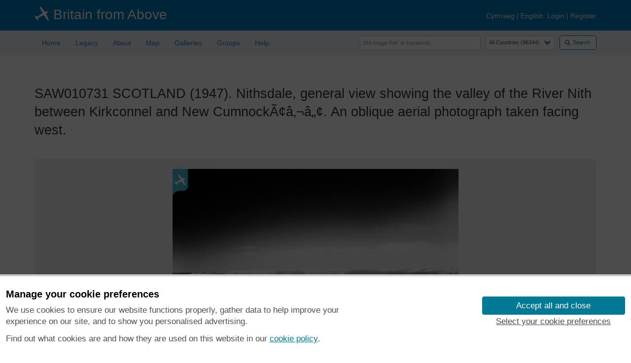

--- FILE ---
content_type: text/html; charset=UTF-8
request_url: https://britainfromabove.org.uk/en/image/SAW010731
body_size: 40715
content:
<!DOCTYPE html>
<html lang="en" xmlns="http://www.w3.org/1999/xhtml" xml:lang="en" dir="ltr">
  <head>
    <meta charset="utf-8" />
<meta name="Generator" content="Drupal 10 (https://www.drupal.org)" />
<meta name="MobileOptimized" content="width" />
<meta name="HandheldFriendly" content="true" />
<meta name="viewport" content="width=device-width, initial-scale=1.0" />
<link rel="icon" href="/sites/default/files/bfa-favicon_0.png" type="image/png" />

    <title>SAW010731 SCOTLAND (1947).  Nithsdale, general view showing the valley of the River Nith between Kirkconnel and New CumnockÃ¢â‚¬â„¢. An oblique aerial photograph taken facing west. | Britain From Above</title>
    <link rel="stylesheet" media="all" href="/core/modules/system/css/components/align.module.css?t7086w" />
<link rel="stylesheet" media="all" href="/core/modules/system/css/components/fieldgroup.module.css?t7086w" />
<link rel="stylesheet" media="all" href="/core/modules/system/css/components/container-inline.module.css?t7086w" />
<link rel="stylesheet" media="all" href="/core/modules/system/css/components/clearfix.module.css?t7086w" />
<link rel="stylesheet" media="all" href="/core/modules/system/css/components/details.module.css?t7086w" />
<link rel="stylesheet" media="all" href="/core/modules/system/css/components/hidden.module.css?t7086w" />
<link rel="stylesheet" media="all" href="/core/modules/system/css/components/item-list.module.css?t7086w" />
<link rel="stylesheet" media="all" href="/core/modules/system/css/components/js.module.css?t7086w" />
<link rel="stylesheet" media="all" href="/core/modules/system/css/components/nowrap.module.css?t7086w" />
<link rel="stylesheet" media="all" href="/core/modules/system/css/components/position-container.module.css?t7086w" />
<link rel="stylesheet" media="all" href="/core/modules/system/css/components/reset-appearance.module.css?t7086w" />
<link rel="stylesheet" media="all" href="/core/modules/system/css/components/resize.module.css?t7086w" />
<link rel="stylesheet" media="all" href="/core/modules/system/css/components/system-status-counter.css?t7086w" />
<link rel="stylesheet" media="all" href="/core/modules/system/css/components/system-status-report-counters.css?t7086w" />
<link rel="stylesheet" media="all" href="/core/modules/system/css/components/system-status-report-general-info.css?t7086w" />
<link rel="stylesheet" media="all" href="/core/modules/system/css/components/tablesort.module.css?t7086w" />
<link rel="stylesheet" media="all" href="/sites/all/modules/custom/cookie_banner/css/hes-banner.css?t7086w" />
<link rel="stylesheet" media="all" href="/sites/all/modules/custom/cookie_banner/css/hes-banner.site-customisation.css?t7086w" />
<link rel="stylesheet" media="all" href="https://cdn.jsdelivr.net/npm/entreprise7pro-bootstrap@3.4.8/dist/css/bootstrap.css" integrity="sha256-3p/H8uQndDeQADwalAGPYNGwk6732TJRjYcY05O81og=" crossorigin="anonymous" />
<link rel="stylesheet" media="all" href="https://cdn.jsdelivr.net/npm/@unicorn-fail/drupal-bootstrap-styles@0.0.2/dist/3.1.1/7.x-3.x/drupal-bootstrap.css" integrity="sha512-ys0R7vWvMqi0PjJvf7827YdAhjeAfzLA3DHX0gE/sPUYqbN/sxO6JFzZLvc/wazhj5utAy7rECg1qXQKIEZOfA==" crossorigin="anonymous" />
<link rel="stylesheet" media="all" href="https://cdn.jsdelivr.net/npm/@unicorn-fail/drupal-bootstrap-styles@0.0.2/dist/3.1.1/8.x-3.x/drupal-bootstrap.css" integrity="sha512-ixuOBF5SPFLXivQ0U4/J9sQbZ7ZjmBzciWMBNUEudf6sUJ6ph2zwkpFkoUrB0oUy37lxP4byyHasSpA4rZJSKg==" crossorigin="anonymous" />
<link rel="stylesheet" media="all" href="https://cdn.jsdelivr.net/npm/@unicorn-fail/drupal-bootstrap-styles@0.0.2/dist/3.2.0/7.x-3.x/drupal-bootstrap.css" integrity="sha512-MiCziWBODHzeWsTWg4TMsfyWWoMltpBKnf5Pf5QUH9CXKIVeGpEsHZZ4NiWaJdgqpDzU/ahNWaW80U1ZX99eKw==" crossorigin="anonymous" />
<link rel="stylesheet" media="all" href="https://cdn.jsdelivr.net/npm/@unicorn-fail/drupal-bootstrap-styles@0.0.2/dist/3.2.0/8.x-3.x/drupal-bootstrap.css" integrity="sha512-US+XMOdYSqB2lE8RSbDjBb/r6eTTAv7ydpztf8B7hIWSlwvzQDdaAGun5M4a6GRjCz+BIZ6G43l+UolR+gfLFQ==" crossorigin="anonymous" />
<link rel="stylesheet" media="all" href="https://cdn.jsdelivr.net/npm/@unicorn-fail/drupal-bootstrap-styles@0.0.2/dist/3.3.1/7.x-3.x/drupal-bootstrap.css" integrity="sha512-3gQUt+MI1o8v7eEveRmZzYx6fsIUJ6bRfBLMaUTzdmNQ/1vTWLpNPf13Tcrf7gQ9iHy9A9QjXKxRGoXEeiQnPA==" crossorigin="anonymous" />
<link rel="stylesheet" media="all" href="https://cdn.jsdelivr.net/npm/@unicorn-fail/drupal-bootstrap-styles@0.0.2/dist/3.3.1/8.x-3.x/drupal-bootstrap.css" integrity="sha512-AwNfHm/YKv4l+2rhi0JPat+4xVObtH6WDxFpUnGXkkNEds3OSnCNBSL9Ygd/jQj1QkmHgod9F5seqLErhbQ6/Q==" crossorigin="anonymous" />
<link rel="stylesheet" media="all" href="https://cdn.jsdelivr.net/npm/@unicorn-fail/drupal-bootstrap-styles@0.0.2/dist/3.4.0/8.x-3.x/drupal-bootstrap.css" integrity="sha512-j4mdyNbQqqp+6Q/HtootpbGoc2ZX0C/ktbXnauPFEz7A457PB6le79qasOBVcrSrOBtGAm0aVU2SOKFzBl6RhA==" crossorigin="anonymous" />
<link rel="stylesheet" media="all" href="/sites/all/themes/bfa_bootstrap/css/style.css?t7086w" />
<link rel="stylesheet" media="all" href="/sites/all/themes/bfa_bootstrap/css/bfa-misc.css?t7086w" />
<link rel="stylesheet" media="all" href="/sites/all/themes/bfa_bootstrap/css/bfa-panel.css?t7086w" />
<link rel="stylesheet" media="all" href="/sites/all/themes/bfa_bootstrap/css/bfa-btn.css?t7086w" />
<link rel="stylesheet" media="all" href="/sites/all/themes/bfa_bootstrap/css/media-queries.css?t7086w" />
<link rel="stylesheet" media="all" href="/sites/all/themes/bfa_bootstrap/css/user.css?t7086w" />
<link rel="stylesheet" media="all" href="/sites/all/themes/bfa_bootstrap/css/bfa-map.css?t7086w" />

    
  </head>
  <body class="path-image has-glyphicons">
    <a href="#main-content" class="visually-hidden focusable skip-link">
      Skip to main content
    </a>
    
      <div class="dialog-off-canvas-main-canvas" data-off-canvas-main-canvas>
    <script>
  hosts = ['britainfromabove.org.uk', 'www.britainfromabove.org.uk', 'bfa.rcahms.gov.uk'];
  https = 'https:';
  if (window.location.protocol != String(https)) {
    if (hosts.indexOf(window.location.host) != -1) {
      chunks = String(window.location).split(':');
      if (typeof(chunks[1]) != 'undefined' && chunks[1] != null) {
        window.location.href = https + chunks[1];
      }
    }
  }
</script>
<div>
  </div>
<header>
<div id="header-wrap">

  <div class="header-bar">
    <div class="container">
      <div class="row">
					<span class="col-lg-5 col-md-12 col-sm-12 col-xs-12 topnav-col--left">
						<img class="topnav-col--left--plane-logo" data-toggle="toggle-bottom" title="Help tell the story of these historical images" src="/sites/default/files/pictures/plane_30x30.png" />
            <a href="/en/node" data-toggle="toggle-bottom" title="Britain from Above">Britain from Above</a>
					</span>

        <span class="col-lg-7 col-md-12 col-sm-12 col-xs-12 topnav-col--right">
                      <a href="/cy/node" hreflang="cy">Cymraeg</a>&nbsp;|
            <a href="/en/node" hreflang="en">English</a>&nbsp;
          
                      <a href="/en/user/login">Login</a>&nbsp;|
            <a href="/en/user/register">Register</a>
                  </span>
      </div>
    </div>
  </div><!-- end header-bar -->

  <div class="container" style="height:50px;">
    <div class="row">
      <div class="col-lg-6 col-md-12 col-sm-12 col-xs-12">
        <div id="navbar">
                        <div class="region region-content-menu">
    <section id="block-bfa-bootstrap-bfamenublock" class="block block-bfa-menu block-bfa-menu-block clearfix">
  
    

      <!-- menu block -->
<div class="row">
  <div class="col-xs-12 col-sm-12 col-md-12 col-lg-12">
    <div class="navbar-header">
      <button type="button" class="navbar-toggle" data-toggle="collapse" data-target=".navbar-collapse"><!-- .btn-navbar is the toggle -->
        <span class="sr-only">Toggle navigation</span>
        <span style="width:100%;" class="icon-bar"></span>
        <span style="width:100%;" class="icon-bar"></span>
        <span style="width:100%;" class="icon-bar"></span>
      </button>
    </div>
    <nav role="navigation">
      <div class="navbar-collapse collapse bfa-main-menu">
        <ul class="nav navbar-nav">
          <li id="nav-home" class="first leaf">
            <a href="/en/node" class="nav-link-home">Home</a>
          </li>
          <li id="nav-legacy" class="collapsed">
            <a href="/en/legacy" class="nav-link-legacy">Legacy</a>
          </li>
          <!--
          <li id="nav-news" class="collapsed">
            <a href="/en/news" class="nav-link-news">News</a>
          </li>
          -->
          <li id="nav-about" class="collapsed">
            <a href="/en/about" class="nav-link-about">About</a>
          </li>
          <li id="nav-browse" class="collapsed">
            <a href="/en/map?country=global&amp;view=map" class="nav-link-map">Map</a>
          </li>
          <li id="nav-galleries" class="collapsed">
            <a href="/en/galleries" class="nav-link-galleries">Galleries</a>
          </li>
          <li id="nav-help" class="collapsed">
            <a href="/en/groups" class="nav-link-groups">Groups</a>
          </li>
          <!--
          <li id="nav-getting-started" class="collapsed">
            <a href="/en/getting-started" class="nav-link-getting-started">Getting Started</a>
          </li>
          -->
          <li id="nav-help" class="collapsed">
            <a href="/en/help" class="nav-link-help">Help</a>
          </li>
        </ul>
      </div>
    </nav>
  </div>
</div>

  </section>


  </div>

                  </div>
      </div>
      <div class="col-lg-6 col-md-12 col-sm-12 col-xs-12">
                    <div class="region region-content-search">
    <section class="bfa-search-form block block-bfa-search block-bfa-search-block clearfix" data-drupal-selector="bfa-search-form" id="block-bfa-bootstrap-bfasearchblock">
  
    

      <form action="/en/image/SAW010731" method="post" id="bfa-search-form" accept-charset="UTF-8">
  <div>
<span style="float:right;position:relative; margin:0 0 10px 0 !important"><button data-drupal-selector="edit-submit" class="button js-form-submit form-submit btn-primary btn icon-before" type="submit" id="edit-submit" name="op" value="Search"><span class="icon glyphicon glyphicon-search" aria-hidden="true"></span>
Search</button></span><span style="float:right;position:relative; width:140px; margin:0px 10px 0 0 !important;"><div class="form-item js-form-item form-type-select js-form-type-select form-item-country js-form-item-country form-group">
      <label for="edit-country" class="control-label"></label>
  
  
  <div class="select-wrapper"><select data-drupal-selector="edit-country" class="form-select form-control" id="edit-country" name="country"><option
            value="global">All Countries (96344)</option><option
            value="england">England (82521)</option><option
            value="scotland">Scotland (6398)</option><option
            value="wales">Wales (4321)</option><option
            value=""></option><option
            value="rest-of-world">Rest of World (3104)</option><option
            value="belgium">Belgium (7)</option><option
            value="france">France (27)</option><option
            value="germany">Germany (2)</option><option
            value="guernsey">Guernsey (116)</option><option
            value="iran">Iran (8)</option><option
            value="iraq">Iraq (6)</option><option
            value="ireland">Ireland (1466)</option><option
            value="isle of man">Isle of Man (75)</option><option
            value="jersey">Jersey (122)</option><option
            value="netherlands">Netherlands (20)</option><option
            value="northern ireland">Northern Ireland (1163)</option><option
            value="spain">Spain (9)</option><option
            value="switzerland">Switzerland (26)</option></select></div>

  
  
  </div>
</span><span style="float:right;position:relative; margin:0 10px 0 40px !important"><div class="form-item js-form-item form-type-textfield js-form-type-textfield form-item-keywords js-form-item-keywords form-group">
      <label for="edit-keywords" class="control-label"></label>
  
  
  <input placeholder="BfA image Ref. or keywords..." data-drupal-selector="edit-keywords" class="form-text form-control" type="text" id="edit-keywords" name="keywords" value="" size="32" maxlength="64" />

  
  
  </div>
</span><input autocomplete="off" data-drupal-selector="form-pgmnxqj2mt-v-n7cfmhthldnqryvxydaw2w884pnj3w" type="hidden" name="form_build_id" value="form-pGmnxQj2mt-V_n7CFmHThLDnqRYVxYDaw2W884pnj3w" /><input data-drupal-selector="edit-bfa-search-form" type="hidden" name="form_id" value="bfa_search_form" />
</div>

</form>

  </section>


  </div>

              </div>
    </div>
  </div>

</div></header><!-- end header-wrap -->

</div><!-- end cf -->

<div>
  <main><div class="main container">

    
    
    
      <div class="row">
        <div class="col-xs-12 col-sm-12 col-md-12 col-lg-12">
          <a id="main-content"></a>
                                    <div class="highlighted">  <div class="region region-highlighted">
    <div data-drupal-messages-fallback class="hidden"></div>

  </div>
</div>
                                		  <div class="bfa-page-title">
							<h1>SAW010731 SCOTLAND (1947).  Nithsdale, general view showing the valley of the River Nith between Kirkconnel and New CumnockÃ¢â‚¬â„¢. An oblique aerial photograph taken facing west.</h1>
					  </div>
                    <div id="content-wrap">
                          <div class="region region-content">
      <div class="bfa-integration-list bfa-integration-list-alt">

  <div class="bfa-580px-image">
    <img src="/sites/all/libraries/aerofilms-images/public/580w/SAW/010/SAW010731.jpg" alt="" class="img-responsive" />

  </div>

  <div class="bfa-horizontal-centre">

    <a href="/en/user/login?destination=/en/image/SAW010731">
      <div class="btn btn-default" data-toggle="toggle-top" title="Add a pin to &nbsp;SAW010731">
        Add Pin<span class="glyphicon glyphicon-pushpin" aria-hidden="true"></span>
      </div>
    </a>
    <a href="/en/image/SAW010731/download">
      <div class="btn btn-default" data-toggle="toggle-top" title="Download a free copy of &nbsp;SAW010731">
        Download<span class="glyphicon glyphicon-cloud-download" aria-hidden="true"></span>
      </div>
    </a>
   
    <a href="/en/user/login?destination=/en/image/SAW010731">
      <div class="btn btn-default" style="cursor:not-allowed" data-toggle="toggle-top" title="Click to log in">
        Zoom In<span class="glyphicon glyphicon-plus" aria-hidden="true"></span>
      </div>
    </a>
    <a href="/en/user/login?destination=/en/image/SAW010731">
      <div class="btn btn-default" style="cursor:not-allowed" data-toggle="toggle-top" title="Click to log in">
        Zoom Out<span class="glyphicon glyphicon-minus" aria-hidden="true"></span>
      </div>
    </a>
    <a href="/en/user/login?destination=/en/image/SAW010731">
      <div class="btn btn-default" style="cursor:not-allowed" data-toggle="toggle-top" title="Click to log in">
        Add to Profile<span class="glyphicon glyphicon-user" aria-hidden="true"></span>
      </div>
    </a>

  </div>

</div>
<div style="margin-bottom:20px;text-align:center;">

  <div id="bfa-record-map" style="height:200px;"></div>

  <div style="font-size:0.8em;">
    © Copyright OpenStreetMap contributors and licensed by the OpenStreetMap Foundation. 2025. Cartography is licensed as CC BY-SA.
  </div>

</div>




<div class="bfa-integration-list bfa-integration-list-alt">

  <h3>Details</h3>
  <div class="bfa-integration-list-detail">
    <table class="table">
      <tbody>
        <tr>
          <td><b>Title</b></td>
          <td>[SAW010731] Nithsdale, general view showing the valley of the River Nith between Kirkconnel and New CumnockÃ¢â‚¬â„¢. An oblique aerial photograph taken facing west.</td>
        </tr>
        <tr>
          <td><b>Reference</b></td>
          <td>SAW010731</td>
        </tr>
        <tr>
          <td><b>Date</b></td>
          <td>1947</td>
        </tr>
        <tr>
          <td><b>Link</b></td>
          <td><a href="https://canmore.org.uk/collection/1268723" target="_blank" rel="noopener noreferrer">NRHE Collection item 1268723<span class="glyphicon glyphicon-link" aria-hidden="true"></span></a></a></td>
        </tr>
        <tr>
          <td><b>Place name</b></td>
          <td></td>
        </tr>
        <tr>
          <td><b>Parish</b></td>
          <td>KIRKCONNEL</td>
        </tr>
        <tr>
          <td><b>District</b></td>
          <td>NITHSDALE</td>
        </tr>
        <tr>
          <td><b>Country</b></td>
          <td>SCOTLAND</td>
        </tr>
        <tr>
          <td><b>Easting / Northing</b></td>
          <td>269000, 610000</td>
        </tr>
        <tr>
          <td><b>Longitude / Latitude</b></td>
          <td>-4.0671201742292, 55.366466711694</td>
        </tr>
        <tr>
          <td><b>National Grid Reference</b></td>
          <td>NS690100</td>
        </tr>
      </tbody>
    </table>
  </div>

</div>
<div class="bfa-integration-list">

  <h3>Pins </h3>

      <div class="bfa-integration-list-detail">
      <div class="table-responsive">
        <table class="table">
          <tbody>
                          <tr>
                <td style="width:60%;"><div class="bfa-image-panel"><div class="bfa-image-panel-title"><img src="/sites/default/files/activity_icons/annotate.png"> Polnagrie Burn</div><div class="bfa-image-panel-actions"><span class="glyphicon glyphicon-warning-sign" aria-hidden="true"></span> <a href="/en/abuse/report/202741/SAW010731">Report as Inappropriate</a></div></div></td>
                <td style="width:20%;text-align:center"><a href="/en/profiles/1269"><img class="img-responsive" style="margin:auto;" src="/sites/default/files/pictures/IMAG0864_0.JPG" width="100" height="100" alt="" loading="lazy" />
</a><br><a href="/en/profiles/1269">Class31</a></td>
                <td style="width:20%;text-align:right">Thursday 20th of September 2012 02:26:33 PM</td>
              </tr>
                                        <tr>
                <td style="width:60%;"><div class="bfa-image-panel"><div class="bfa-image-panel-title"><img src="/sites/default/files/activity_icons/annotate.png"> Kello Water</div><div class="bfa-image-panel-actions"><span class="glyphicon glyphicon-warning-sign" aria-hidden="true"></span> <a href="/en/abuse/report/202737/SAW010731">Report as Inappropriate</a></div></div></td>
                <td style="width:20%;text-align:center"><a href="/en/profiles/1269"><img class="img-responsive" style="margin:auto;" src="/sites/default/files/pictures/IMAG0864_0.JPG" width="100" height="100" alt="" loading="lazy" />
</a><br><a href="/en/profiles/1269">Class31</a></td>
                <td style="width:20%;text-align:right">Thursday 20th of September 2012 02:19:52 PM</td>
              </tr>
                                        <tr>
                <td style="width:60%;"><div class="bfa-image-panel"><div class="bfa-image-panel-title"><img src="/sites/default/files/activity_icons/annotate.png"> Sheepfold</div><div class="bfa-image-panel-actions"><span class="glyphicon glyphicon-warning-sign" aria-hidden="true"></span> <a href="/en/abuse/report/202735/SAW010731">Report as Inappropriate</a></div></div></td>
                <td style="width:20%;text-align:center"><a href="/en/profiles/1269"><img class="img-responsive" style="margin:auto;" src="/sites/default/files/pictures/IMAG0864_0.JPG" width="100" height="100" alt="" loading="lazy" />
</a><br><a href="/en/profiles/1269">Class31</a></td>
                <td style="width:20%;text-align:right">Thursday 20th of September 2012 02:19:11 PM</td>
              </tr>
                                        <tr>
                <td style="width:60%;"><div class="bfa-image-panel"><div class="bfa-image-panel-title"><img src="/sites/default/files/activity_icons/annotate.png"> Polbroc Burn</div><div class="bfa-image-panel-actions"><span class="glyphicon glyphicon-warning-sign" aria-hidden="true"></span> <a href="/en/abuse/report/202733/SAW010731">Report as Inappropriate</a></div></div></td>
                <td style="width:20%;text-align:center"><a href="/en/profiles/1269"><img class="img-responsive" style="margin:auto;" src="/sites/default/files/pictures/IMAG0864_0.JPG" width="100" height="100" alt="" loading="lazy" />
</a><br><a href="/en/profiles/1269">Class31</a></td>
                <td style="width:20%;text-align:right">Thursday 20th of September 2012 02:13:31 PM</td>
              </tr>
                                        <tr>
                <td style="width:60%;"><div class="bfa-image-panel"><div class="bfa-image-panel-title"><img src="/sites/default/files/activity_icons/annotate.png"> LMS and ex G&SWR railway line from Kilmarnock to Dumfries which formed part of the main line from Glasgow St. Enoch to Carlisle.</div><div class="bfa-image-panel-actions"><span class="glyphicon glyphicon-warning-sign" aria-hidden="true"></span> <a href="/en/abuse/report/202729/SAW010731">Report as Inappropriate</a></div></div></td>
                <td style="width:20%;text-align:center"><a href="/en/profiles/1269"><img class="img-responsive" style="margin:auto;" src="/sites/default/files/pictures/IMAG0864_0.JPG" width="100" height="100" alt="" loading="lazy" />
</a><br><a href="/en/profiles/1269">Class31</a></td>
                <td style="width:20%;text-align:right">Thursday 20th of September 2012 02:11:40 PM</td>
              </tr>
                                        <tr>
                <td style="width:60%;"><div class="bfa-image-panel"><div class="bfa-image-panel-title"><img src="/sites/default/files/activity_icons/annotate.png"> River Nith</div><div class="bfa-image-panel-actions"><span class="glyphicon glyphicon-warning-sign" aria-hidden="true"></span> <a href="/en/abuse/report/202725/SAW010731">Report as Inappropriate</a></div></div></td>
                <td style="width:20%;text-align:center"><a href="/en/profiles/1269"><img class="img-responsive" style="margin:auto;" src="/sites/default/files/pictures/IMAG0864_0.JPG" width="100" height="100" alt="" loading="lazy" />
</a><br><a href="/en/profiles/1269">Class31</a></td>
                <td style="width:20%;text-align:right">Thursday 20th of September 2012 02:07:10 PM</td>
              </tr>
                                        <tr>
                <td style="width:60%;"><div class="bfa-image-panel"><div class="bfa-image-panel-title"><img src="/sites/default/files/activity_icons/annotate.png"> Polneul Burn</div><div class="bfa-image-panel-actions"><span class="glyphicon glyphicon-warning-sign" aria-hidden="true"></span> <a href="/en/abuse/report/202723/SAW010731">Report as Inappropriate</a></div></div></td>
                <td style="width:20%;text-align:center"><a href="/en/profiles/1269"><img class="img-responsive" style="margin:auto;" src="/sites/default/files/pictures/IMAG0864_0.JPG" width="100" height="100" alt="" loading="lazy" />
</a><br><a href="/en/profiles/1269">Class31</a></td>
                <td style="width:20%;text-align:right">Thursday 20th of September 2012 02:03:43 PM</td>
              </tr>
                                        <tr>
                <td style="width:60%;"><div class="bfa-image-panel"><div class="bfa-image-panel-title"><img src="/sites/default/files/activity_icons/annotate.png"> Nether Cairn</div><div class="bfa-image-panel-actions"><span class="glyphicon glyphicon-warning-sign" aria-hidden="true"></span> <a href="/en/abuse/report/202721/SAW010731">Report as Inappropriate</a></div></div></td>
                <td style="width:20%;text-align:center"><a href="/en/profiles/1269"><img class="img-responsive" style="margin:auto;" src="/sites/default/files/pictures/IMAG0864_0.JPG" width="100" height="100" alt="" loading="lazy" />
</a><br><a href="/en/profiles/1269">Class31</a></td>
                <td style="width:20%;text-align:right">Thursday 20th of September 2012 02:02:28 PM</td>
              </tr>
                                        <tr>
                <td style="width:60%;"><div class="bfa-image-panel"><div class="bfa-image-panel-title"><img src="/sites/default/files/activity_icons/annotate.png"> Polhote Burn</div><div class="bfa-image-panel-actions"><span class="glyphicon glyphicon-warning-sign" aria-hidden="true"></span> <a href="/en/abuse/report/202719/SAW010731">Report as Inappropriate</a></div></div></td>
                <td style="width:20%;text-align:center"><a href="/en/profiles/1269"><img class="img-responsive" style="margin:auto;" src="/sites/default/files/pictures/IMAG0864_0.JPG" width="100" height="100" alt="" loading="lazy" />
</a><br><a href="/en/profiles/1269">Class31</a></td>
                <td style="width:20%;text-align:right">Thursday 20th of September 2012 02:01:28 PM</td>
              </tr>
                                        <tr>
                <td style="width:60%;"><div class="bfa-image-panel"><div class="bfa-image-panel-title"><img src="/sites/default/files/activity_icons/annotate.png"> Glen Hall</div><div class="bfa-image-panel-actions"><span class="glyphicon glyphicon-warning-sign" aria-hidden="true"></span> <a href="/en/abuse/report/202715/SAW010731">Report as Inappropriate</a></div></div></td>
                <td style="width:20%;text-align:center"><a href="/en/profiles/1269"><img class="img-responsive" style="margin:auto;" src="/sites/default/files/pictures/IMAG0864_0.JPG" width="100" height="100" alt="" loading="lazy" />
</a><br><a href="/en/profiles/1269">Class31</a></td>
                <td style="width:20%;text-align:right">Thursday 20th of September 2012 01:59:47 PM</td>
              </tr>
                                        <tr>
                <td style="width:60%;"><div class="bfa-image-panel"><div class="bfa-image-panel-title"><img src="/sites/default/files/activity_icons/annotate.png"> High Cairn</div><div class="bfa-image-panel-actions"><span class="glyphicon glyphicon-warning-sign" aria-hidden="true"></span> <a href="/en/abuse/report/202713/SAW010731">Report as Inappropriate</a></div></div></td>
                <td style="width:20%;text-align:center"><a href="/en/profiles/1269"><img class="img-responsive" style="margin:auto;" src="/sites/default/files/pictures/IMAG0864_0.JPG" width="100" height="100" alt="" loading="lazy" />
</a><br><a href="/en/profiles/1269">Class31</a></td>
                <td style="width:20%;text-align:right">Thursday 20th of September 2012 01:58:32 PM</td>
              </tr>
                                        <tr>
                <td style="width:60%;"><div class="bfa-image-panel"><div class="bfa-image-panel-title"><img src="/sites/default/files/activity_icons/annotate.png"> Polneul. On Google earth we can see the buildings which stand out in white on the photograph.</div><div class="bfa-image-panel-actions"><span class="glyphicon glyphicon-warning-sign" aria-hidden="true"></span> <a href="/en/abuse/report/202705/SAW010731">Report as Inappropriate</a></div></div></td>
                <td style="width:20%;text-align:center"><a href="/en/profiles/1269"><img class="img-responsive" style="margin:auto;" src="/sites/default/files/pictures/IMAG0864_0.JPG" width="100" height="100" alt="" loading="lazy" />
</a><br><a href="/en/profiles/1269">Class31</a></td>
                <td style="width:20%;text-align:right">Thursday 20th of September 2012 01:49:35 PM</td>
              </tr>
                                        <tr>
                <td style="width:60%;"><div class="bfa-image-panel"><div class="bfa-image-panel-title"><img src="/sites/default/files/activity_icons/annotate.png"> A76</div><div class="bfa-image-panel-actions"><span class="glyphicon glyphicon-warning-sign" aria-hidden="true"></span> <a href="/en/abuse/report/202703/SAW010731">Report as Inappropriate</a></div></div></td>
                <td style="width:20%;text-align:center"><a href="/en/profiles/1269"><img class="img-responsive" style="margin:auto;" src="/sites/default/files/pictures/IMAG0864_0.JPG" width="100" height="100" alt="" loading="lazy" />
</a><br><a href="/en/profiles/1269">Class31</a></td>
                <td style="width:20%;text-align:right">Thursday 20th of September 2012 01:44:43 PM</td>
              </tr>
                                    </tbody>
        </table>
      </div>
    </div>

  
</div>

  <div class="bfa-integration-list bfa-integration-list-alt">
    <h3>User Comment Contributions</h3>
    <div class="bfa-integration-list-detail">
      <div class="table-responsive">
        <table class="table">
          <tbody>
                          <tr>
                <td style="width:60%;"><div class="bfa-image-panel"><div class="bfa-image-panel-title">Well not quite Newton Stewart but Kirkconnel some 50 miles distant. I had identified that there was a railway in shot some time ago but I had been looking closer to Newton Stewart. Today I was lucky and it all came together. Polneul was the decider for me when I discovered the traces of the white buildings. The A76, the railway and the River Nith were together and fitted. The field boundaries and the burns all fit. <br /><br />
This is a confirmed identification. <br /><br />
Today the area features a prominent wind farm which proves that even in this relatively remote area there are significant changes to the scene.</div></div></td>
                <td style="width:20%;text-align:center"><a href="/en/profiles/1269"><img class="img-responsive" style="margin:auto;" src="/sites/default/files/pictures/IMAG0864_0.JPG" width="100" height="100" alt="" loading="lazy" />
</a><br><a href="/en/profiles/1269">Class31</a></td>
                <td style="width:20%;text-align:right">Thursday 11th of October 2012 11:39:01 PM</td>
              </tr>
                                                <tr class="child">
                    <td style="width:60%;"><div class="bfa-image-panel"><div class="bfa-image-panel-title">Thanks for Identification! I have checked this against the modern OS, and the field system and woodland around Glen Hall confirm the location for me.<br />
I have put in a request to update the record, and the corrected details will appear here in due course.<br />
<br />
Best wishes,<br />
<br />
Brian Wilkinson<br />
Britain from Above Activity Officer (Scotland).</div></div></td>
                    <td style="width:20%;text-align:center"><a href="/en/profiles/77"><img class="img-responsive" style="margin:auto;" src="/sites/default/files/pictures/default-profile-picture.png" width="100" height="100" alt="" loading="lazy" />
</a><br><a href="/en/profiles/77">Brian Wilkinson</a></td>
                    <td style="width:20%;text-align:right">Thursday 11th of October 2012 12:38:46 PM</td>
                  </tr>
                                  <tr class="child">
                    <td style="width:60%;"><div class="bfa-image-panel"><div class="bfa-image-panel-title">Thank you Brian for your kind comments.</div></div></td>
                    <td style="width:20%;text-align:center"><a href="/en/profiles/1269"><img class="img-responsive" style="margin:auto;" src="/sites/default/files/pictures/IMAG0864_0.JPG" width="100" height="100" alt="" loading="lazy" />
</a><br><a href="/en/profiles/1269">Class31</a></td>
                    <td style="width:20%;text-align:right">Thursday 11th of October 2012 11:39:01 PM</td>
                  </tr>
                                                        <tr>
                <td style="width:60%;"><div class="bfa-image-panel"><div class="bfa-image-panel-image"><a href="/en/image/SAW010731"><img class="img-responsive" style="margin:auto;" src="/sites/all/libraries/aerofilms-images/public/220x208/SAW/010/SAW010731.jpg" alt="" />
</a></div><div class="bfa-image-panel-title">This photo was said to be possibly near Newton Stewart which is 50 miles from its actual location near Kirkconnel.</div></div></td>
                <td style="width:20%;text-align:center"><a href="/en/profiles/1269"><img class="img-responsive" style="margin:auto;" src="/sites/default/files/pictures/IMAG0864_0.JPG" width="100" height="100" alt="" loading="lazy" />
</a><br><a href="/en/profiles/1269">Class31</a></td>
                <td style="width:20%;text-align:right">Friday 21st of September 2012 08:41:50 AM</td>
              </tr>
                                        <tr>
                <td style="width:60%;"><div class="bfa-image-panel"><div class="bfa-image-panel-title">A view looking west over the valley of the River Nith between Kirkconnel and New Cumnock.</div></div></td>
                <td style="width:20%;text-align:center"><a href="/en/profiles/1269"><img class="img-responsive" style="margin:auto;" src="/sites/default/files/pictures/IMAG0864_0.JPG" width="100" height="100" alt="" loading="lazy" />
</a><br><a href="/en/profiles/1269">Class31</a></td>
                <td style="width:20%;text-align:right">Thursday 20th of September 2012 01:55:06 PM</td>
              </tr>
                                        <tr>
                <td style="width:60%;"><div class="bfa-image-panel"><div class="bfa-image-panel-title">Eureka</div></div></td>
                <td style="width:20%;text-align:center"><a href="/en/profiles/1269"><img class="img-responsive" style="margin:auto;" src="/sites/default/files/pictures/IMAG0864_0.JPG" width="100" height="100" alt="" loading="lazy" />
</a><br><a href="/en/profiles/1269">Class31</a></td>
                <td style="width:20%;text-align:right">Thursday 20th of September 2012 01:32:14 PM</td>
              </tr>
                                    </tbody>
        </table>
      </div>
    </div>
  </div>


  </div>

          </div>
        </div>
      </div>

    
    
  </div></main><!-- end main container -->
</div>

<div>

  <!-- footer block -->
  <footer>
    <div id="footer_white">
      <div class="container">
        <div class="row">
          <div class="col-xs-12 col-sm-12 col-md-12 col-lg-12">

            <div id="bfa-footer-logos">
              <div id="bfa-footer-logo-hlf" class="bfa-footer-logo">
                                                                                <a href="https://www.hlf.org.uk/" title="Heritage Lottery Fund" target="blank">                <img src="/sites/all/themes/bfa_bootstrap/css/images/HLF.png" title="Heritage Lottery Fund" alt="Heritage Lottery Fund">
                </a>
              </div>
              <div id="bfa-footer-logo-hie" class="bfa-footer-logo">
                                                                                <a href="https://www.historicengland.org.uk/" title="Historic England" target="blank">                  <img src="/sites/all/themes/bfa_bootstrap/css/images/EH.png" title="Historic England" alt="Historic England">
                </a>
              </div>
              <div id="bfa-footer-logo-hes" class="bfa-footer-logo">
                                                                                <a href="https://www.historicenvironment.scot/" title="Historic Environment Scotland" target="blank">                  <img src="/sites/all/themes/bfa_bootstrap/css/images/HES.png" title="Historic Environment Scotland" alt="Historic Environment Scotland">
                </a>
              </div>
              <div id="bfa-footer-logo-foy" class="bfa-footer-logo">
                                                                                <a href="https://www.foylefoundation.org.uk/" title="Foyle Foundation" target="blank">                  <img src="/sites/all/themes/bfa_bootstrap/css/images/FOYLE.png" title="Foyle Foundation" alt="Foyle Foundation">
                </a>
              </div>
              <div id="bfa-footer-logo-rcw" class="bfa-footer-logo">
                                                                                <a href="https://rcahmw.gov.uk/" title="Royal Commission on the Ancient and Historical Monuments of Wales" target="blank">                  <img src="/sites/all/themes/bfa_bootstrap/css/images/RCAHMW.png" title="Royal Commission on the Ancient and Historical Monuments of Wales" alt="Royal Commission on the Ancient and Historical Monuments of Wales">
                </a>
              </div>
            </div>

          </div>
        </div>
      </div>
    </div>
    <div id="footer_blue">
      <div class="container">
        <div class="row">
          <div class="col-xs-12 col-sm-12 col-md-12 col-lg-12">
            <div id="bfa-footer-links">
                              <a href="/en/about">About the Project</a>
                 |                               <a href="/en/buy-images">Buying Images</a>
                 |                               <a href="/en/contact">Contact Us</a>
                 |                               <a href="/en/enquiries">Enquiries</a>
                 |                               <a href="/en/accessibility">Accessibility</a>
                 |                               <a href="/en/legalities">FOI and Legals</a>
                 |                               <a href="/en/privacy">Privacy Notice</a>
                 |                               <a href="/en/cookies">Cookies</a>
                                          </div>
            &copy;&nbsp;Historic Environment Scotland.&nbsp;Scottish charity number&nbsp;SC045925.
          </div>
        </div>
      </div>
    </div>

</div>
</footer>





  </div>

    
    <script type="application/json" data-drupal-selector="drupal-settings-json">{"path":{"baseUrl":"\/","pathPrefix":"en\/","currentPath":"image\/SAW010731","currentPathIsAdmin":false,"isFront":false,"currentLanguage":"en"},"pluralDelimiter":"\u0003","suppressDeprecationErrors":true,"bootstrap":{"forms_has_error_value_toggle":1,"modal_animation":1,"modal_backdrop":"true","modal_focus_input":1,"modal_keyboard":1,"modal_select_text":1,"modal_show":1,"modal_size":"","popover_enabled":1,"popover_animation":1,"popover_auto_close":1,"popover_container":"body","popover_content":"","popover_delay":"0","popover_html":0,"popover_placement":"right","popover_selector":"","popover_title":"","popover_trigger":"click","tooltip_enabled":1,"tooltip_animation":1,"tooltip_container":"body","tooltip_delay":"0","tooltip_html":0,"tooltip_placement":"auto left","tooltip_selector":"","tooltip_trigger":"hover"},"bfa_map":{"record_block":{"x":"269000","y":"610000"}},"ajaxTrustedUrl":{"form_action_p_pvdeGsVG5zNF_XLGPTvYSKCf43t8qZYSwcfZl2uzM":true},"user":{"uid":0,"permissionsHash":"1c6191119126c05b12e08b7047edc2615853f18209f96f3fb595bfda9bbf4d42"}}</script>
<script src="/core/assets/vendor/jquery/jquery.min.js?v=3.7.1"></script>
<script src="/core/assets/vendor/underscore/underscore-min.js?v=1.13.7"></script>
<script src="/core/misc/drupalSettingsLoader.js?v=10.5.4"></script>
<script src="/core/misc/drupal.js?v=10.5.4"></script>
<script src="/core/misc/drupal.init.js?v=10.5.4"></script>
<script src="/sites/all/modules/custom/bfa/js/bfa-image-nearby-view.js?t7086w"></script>
<script src="/sites/all/themes/bfa_bootstrap/js/page-ready.js?t7086w"></script>
<script src="/sites/all/modules/custom/bfa_map/js/openlayers/3.12.1-dist/ol.js?t7086w"></script>
<script src="/sites/all/modules/custom/bfa_map/js/proj4js/2.3.12/dist/proj4.js?t7086w"></script>
<script src="/sites/all/modules/custom/bfa_map/js/bfaRecordMap.js?t7086w"></script>
<script src="/sites/all/modules/custom/bfa_map/js/bfa-map-record-block.js?t7086w"></script>
<script src="/themes/contrib/bootstrap/js/bootstrap-pre-init.js?t7086w"></script>
<script src="https://cdn.jsdelivr.net/npm/entreprise7pro-bootstrap@3.4.8/dist/js/bootstrap.js" integrity="sha256-DSHWUwfs+dyvqNBAlaN3fBLYhXtZgMDSoNiXIPCv+E4=" crossorigin="anonymous"></script>
<script src="/sites/all/themes/bfa_bootstrap/js/bfa-bootstrap.js?t7086w"></script>
<script src="/themes/contrib/bootstrap/js/drupal.bootstrap.js?t7086w"></script>
<script src="/themes/contrib/bootstrap/js/attributes.js?t7086w"></script>
<script src="/themes/contrib/bootstrap/js/theme.js?t7086w"></script>
<script src="/themes/contrib/bootstrap/js/popover.js?t7086w"></script>
<script src="/themes/contrib/bootstrap/js/tooltip.js?t7086w"></script>
<script src="/sites/all/modules/custom/cookie_banner/js/hes-banner.umd.js?t7086w"></script>
<script src="/sites/all/modules/custom/cookie_banner/js/hes-banner.init.js?t7086w"></script>

  </body>
</html>


--- FILE ---
content_type: application/javascript
request_url: https://britainfromabove.org.uk/sites/all/modules/custom/bfa/js/bfa-image-nearby-view.js?t7086w
body_size: 439
content:
(function($) {

  $(document).ready( function() {

    $('.nearby-arrow').each(function() {

      var degrees = $(this).data('rotate') || 0;

      var rotate = 'rotate(' + $(this).data('rotate') + 'deg)';

      $(this).css({
        '-webkit-transform': rotate,
        '-moz-transform': rotate,
        '-o-transform': rotate,
        '-ms-transform': rotate,
        'transform': rotate
      });
    });
  });

})(jQuery);


--- FILE ---
content_type: application/javascript
request_url: https://britainfromabove.org.uk/sites/all/modules/custom/bfa_map/js/bfaRecordMap.js?t7086w
body_size: 3501
content:
function bfaRecordMap() {

  var coreObj = this;

  var centerDefault = [322791.49235926085, 557388.5878990515];
  var zoomDefault = 6;  
  var imgDirDefault = window.location.protocol+'//'+ window.location.host+'/sites/default/files/pictures/';
  var carouselDelay = 50;		
  var carouselZoom = 6;
  var carouselMinZoom = 0;			
  
  var ENUM_BAC = 0;
  var ENUM_VEC = 1;
  
  proj4.defs("EPSG:27700","+proj=tmerc +lat_0=49 +lon_0=-2 +k=0.9996012717 +x_0=400000 +y_0=-100000 +ellps=airy +towgs84=446.448,-125.157,542.06,0.15,0.247,0.842,-20.489 +units=m +no_defs");
  var projBNG = ol.proj.get("EPSG:27700");
  
  var bfa_map_marker_style = new ol.style.Style({
      image: new ol.style.Icon(({
        anchor: [0, 0],
        anchorXUnits: 'fraction',
        anchorYUnits: 'fraction',
        anchorOrigin: 'bottom-left',
        opacity: 1,
        scale: 1,
        snapToPixel: false,
        src: '/sites/all/modules/custom/bfa_map/img/bfa-pin.png'
     }))
  });
  
  /////////////////////////////////////////////////////////////////////////////////////////////////////////////////////////////////////////////////////////
  
  var map_source_osm = new ol.source.OSM({			
    projection: projBNG,
    tilePixelRatio: ol.has.DEVICE_PIXEL_RATIO
  });
  
  var map_source_vec = new ol.source.Vector({});
  
  /////////////////////////////////////////////////////////////////////////////////////////////////////////////////////////////////////////////////////////
  
  var mapLayers = [];
  
  mapLayers[ENUM_BAC] = new ol.layer.Tile({                      
    visible: true,	
    source: map_source_osm
  });
  
  mapLayers[ENUM_VEC] = new ol.layer.Vector({
    source: map_source_vec,				
    style: bfa_map_marker_style
  });
  
  /////////////////////////////////////////////////////////////////////////////////////////////////////////////////////////////////////////////////////////
  
  var mapObj = new ol.Map({	
    target: 'bfa-record-map',		
    controls: ol.control.defaults({
      zoom: false,
      attribution: false,
      rotate: false		  
    }),				
    layers: mapLayers,		
    view: new ol.View({				
      projection : projBNG,
      resolutions:  [		
        2116.665523667284,     //6,000,000
        1234.7215554725824,    //3,500,000
        881.9439681947017,     //2,500,000
        423.3331047334568,     //1,200,000
        137.58325903837346,    //  390,000
        52.9166380916821,      //  150,000
        25.399986284007408,    //   72,000
        9.524994856502778,     //   27,000
        3.7041646664177468,    //   10,500
        2.5047208696729526,    //    7,100
        1.0054161237419599,    //    2,850
        0.5820830190085031,    //    1,650
        0.3527775872778806,    //    1 000
        0.1749999999999999,    //     ~500
        0.0825555555555555     //     ~250
      ],	
      center: centerDefault,  
      zoom: zoomDefault
    })
  });	

  this.mapAddInteractions = function( x, y ) {
  
    coreObj.addPin( x, y );
  }
  
  this.addPin = function( x, y ) {
        
    var position = [parseInt(x), parseInt(y)];
    
    var pinLayer = mapLayers[ENUM_VEC];    
    var pinSource = new ol.source.Vector({});    
        
    var iconFeature = new ol.Feature({
      name: "point",
      geometry: new ol.geom.Point(position)
    });	

    pinSource.addFeature( iconFeature );
    pinLayer.setSource( pinSource );
    pinLayer.setVisible( true );
    
    mapObj.getView().setCenter(position);
    mapObj.getView().setZoom(carouselZoom);     
  }
}